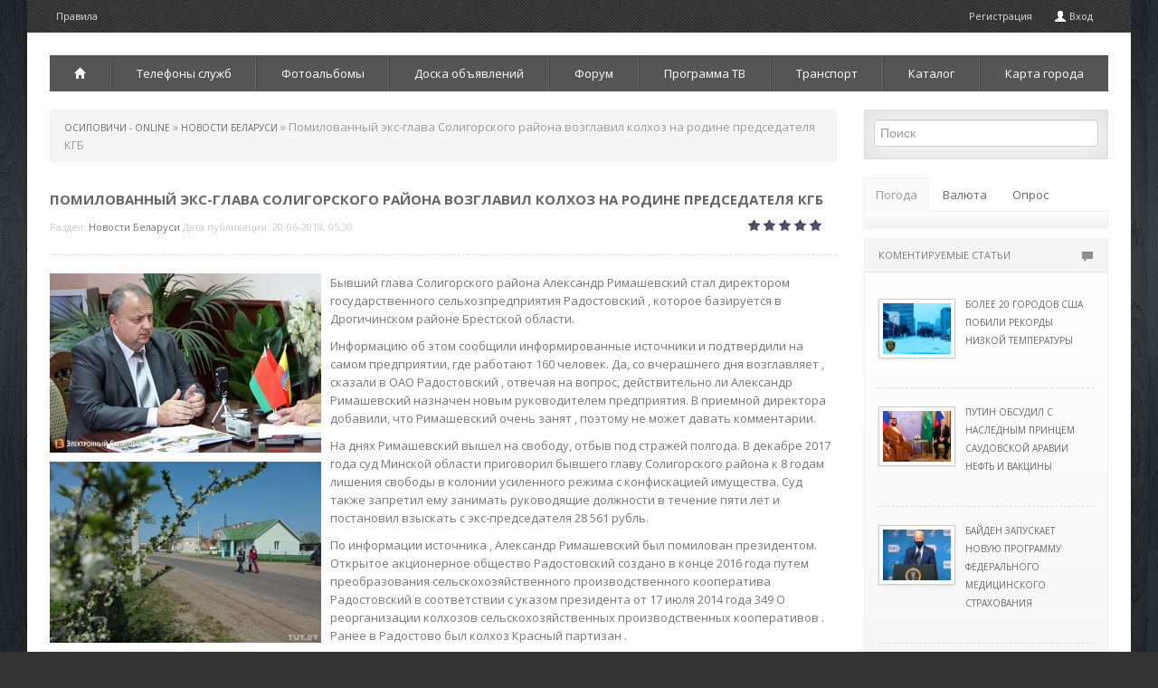

--- FILE ---
content_type: text/html; charset=windows-1251
request_url: https://osipovichi.com/33368-pomilovannyy_eks-glava_soligorskogo_rayona_vozglavil_kolhoz_na_rodine_predsedatelya_kgb.html
body_size: 11645
content:
<!DOCTYPE html>
<html>
   <head>
   <meta name="viewport" content="width=device-width, initial-scale=1.0">
      <meta http-equiv="Content-Type" content="text/html; charset=windows-1251" />
<title>Помилованный экс-глава Солигорского района возглавил колхоз на родине председателя КГБ &raquo; Городской портал Осиповичи - свежие новости онлайн города, Беларуси, мира - последние новости дня на сегодня. 2003 - 2015.</title>
<meta name="description" content="
Бывший глава Солигорского района Александр Римашевский стал директором государственного сельхозпредприятия «Радостовский», которое базируется в Дрогичинском районе Брестской области" />
<meta name="keywords" content="рублей, Римашевский, года, «Радостовский», Александр, тысяч, был, млн, человек, КГБ" />
<meta name="generator" content="DataLife Engine (http://dle-news.ru)" />

<meta property="og:site_name" content="Городской портал Осиповичи - свежие новости онлайн города, Беларуси, мира - последние новости дня на сегодня. 2003 - 2015." />
<meta property="og:type" content="article" />
<meta property="og:title" content="Помилованный экс-глава Солигорского района возглавил колхоз на родине председателя КГБ" />
<meta property="og:url" content="https://osipovichi.com/33368-pomilovannyy_eks-glava_soligorskogo_rayona_vozglavil_kolhoz_na_rodine_predsedatelya_kgb.html" />
<meta property="og:image" content="/uploads/posts/2018-06/thumbs/pomilovann_1529461805_0.jpg" />
<link rel="search" type="application/opensearchdescription+xml" href="https://osipovichi.com/engine/opensearch.php" title="Городской портал Осиповичи - свежие новости онлайн города, Беларуси, мира - последние новости дня на сегодня. 2003 - 2015." />
<link rel="alternate" type="application/rss+xml" title="Городской портал Осиповичи - свежие новости онлайн города, Беларуси, мира - последние новости дня на сегодня. 2003 - 2015." href="https://osipovichi.com/rss.xml" />
<script type="text/javascript" src="/engine/classes/js/jquery.js"></script>
<script type="text/javascript" src="/engine/classes/js/jqueryui.js"></script>
<script type="text/javascript" src="/engine/classes/js/dle_js.js"></script>
<script type="text/javascript" src="/engine/classes/highslide/highslide.js"></script>
<script type="text/javascript" src="//ajax.googleapis.com/ajax/libs/webfont/1/webfont.js"></script>
<script type="text/javascript" src="/engine/editor/scripts/webfont.js"></script>
<link media="screen" href="/engine/editor/css/default.css" type="text/css" rel="stylesheet" />
      <!-- Le styles -->
      <link href="/templates/os/assets/css/bootstrap.css" rel="stylesheet" />
      <link href="/templates/os/assets/css/m-buttons.css" rel="stylesheet" />
      <link href="/templates/os/style/engine.css" rel="stylesheet" />
      <link href='https://fonts.googleapis.com/css?family=Open+Sans:400,300,300italic,400italic,600,600italic,700,700italic,800italic,800&subset=latin,cyrillic' rel='stylesheet' type='text/css'>
      <link href="/templates/os/assets/css/main.css" rel="stylesheet" />
      <link href="/templates/os/assets/css/bootstrap-responsive.css" rel="stylesheet" />
      <!-- HTML5 shim, for IE6-8 support of HTML5 elements -->
      <!--[if lt IE 9]>
      <script src="https://html5shim.googlecode.com/svn/trunk/html5.js"></script>
      <![endif]-->
	  <script src="/templates/os/assets/js/main.js"></script>
   </head>
   <body>
      <div class="container head">
        <ul class="nav top-nav">
            <li><a href="/index.php?do=rules">Правила </a></li>
         <!--   <li><a href="#">Размещение информации</a></li>
            <li><a href="#">Контакты</a></li>  -->
            <li class="pull-right hov visible-desktop"><a href="/index.php?do=register">Регистрация</a>
               
               <a data-toggle="modal" href="#myModal"><i class="icon-user icon-white" style="margin-top: 1px;"></i> Вход </a>
               
               
            </li>
         </ul>
      </div>
      <div class="container main">
	   <!-- баннер -->
         <div class="log">
         <!--   <div class="pull-right visible-desktop">
               
            </div>
            <div class="log-border">
               <h3 class="muted">Осиповичи On-Line</h3>
               <span class="slogan">Информационный городской портал</span>
            </div>-->
			<div class="hidden-desktop">
                     <select id="collapsed-navbar " class="content span12 collapsed-nav" onchange="location.href=this.value">
                        <option class="page-home" value="/wnews/">Мировые новости</option>
                        <option class="page-home" value="/rbnews/">Новости Беларуси</option>
                        <option class="page-home" value="/index.php?do=static&page=rw">Транспорт</option>
                        <option class="page-home" value="/index.php?do=static&page=telefonnyj_spravochnik">Телефоны служб</option>
                        <option class="page-home" value="/photo/">Фотоальбомы</option>
                        <option class="page-home" value="/board/">Доска объявлений</option>
                        <option class="page-home" value="/forum/">Форум</option>
                        <option class="page-home" value="/index.php?do=tv&d=0">Программа ТВ</option>
                     </select>
					 </div>
         </div>
		 <!-- /баннер -->
         <div class="navbar nav visible-desktop">
            <div class="navbar-inner">
               <div class="container">
                  <ul class="nav">
                    <li class="dropdown">
						<a href="/"><i class="icon-home icon-white"></i></a>
							<ul class="dropdown-menu">
								<li><a href="/wnews/">Мировые новости</a>
								<li><a href="/rbnews/">Новости Беларуси</a>
								<li><a href="/town-news/">Городские новости</a>
							</ul>
					</li>
					<li><a href="/index.php?do=static&page=telefonnyj_spravochnik">Телефоны служб</a></li>
                    <li><a href="/photo/">Фотоальбомы</a></li>
                    <li class="dropdown">
						<a href="/board/">Доска объявлений</a>
							<ul class="dropdown-menu">
								<li><a href="/board/add.html">Добавить объявление</a>
								<li><a href="/board/search.html">Поиск объявлений</a>
								<li><a href="/board/mybul.html">Мои объявления</a>
						</ul>
					</li>
                    <li><a href="/forum/">Форум</a></li>
					<li class="dropdown">
						<a href="/index.php?do=tv&d=0">Программа ТВ</a>
							<ul class="dropdown-menu">
								<li><a href="/index.php?do=tv&d=1">На завтра</a>
								<li><a href="/index.php?do=tv&d=2">На послезавтра</a>
							</ul>
					</li>
					<li class="dropdown">
						<a href="/index.php?do=static&page=rw" rel="nofollow">Транспорт</a>
							<ul class="dropdown-menu">
								<li><a href="/index.php?do=static&page=rw">Расписание поездов</a>
								<li><a href="/bus-za-gorod-2015.html">Расписание пригородных автобусов</a>
								<li><a href="/bus-gorod-2015.html">Расписание городских автобусов в будние дни</a>
								<li><a href="/bus-gorod-v-2015.html">Расписание городских автобусов в выходные дни</a>
							</ul>
					</li>
					<li class="dropdown">
						<a href="/index.php?do=static&page=kak_popast_v_katalog">Каталог</a>
							<ul class="dropdown-menu">
								<li><a href="/index.php?do=static&page=magazin_u_borody">Магазин "Сад-Дом"</a>
								<li><a href="/index.php?do=static&page=taxi">Такси</a>
							</ul>
					</li>
					<li><a href="/index.php?do=static&page=karta_goroda">Карта города</a></li>
				 
				 
                  </ul>
               </div>
            </div>
         </div>
         <!-- /.navbar -->
         <!-- Example row of columns -->
		 <!--<div class="top_adv">
			
			<a href="/index.php?do=board&action=bulletin&id=1240" target="_blank" class="adv">
		<img src="/adv/top/c5.jpg" alt="Продам Citroen C5 2009г" />
		<span>Продам Citroen C5 2009г</span>
</a>
<a href="/index.php?do=board&action=bulletin&id=2341" target="_blank" class="adv">
		<img src="/adv/top/arenda.jpg" alt="Аренда помещения в Осиповичах" />
		<span>Аренда помещения в Осиповичах</span>
</a>
<a href="/index.php?do=board&action=bulletin&id=2340" target="_blank" class="adv">
		<img src="/adv/top/crosser.jpg" alt="Продам Citroen c-crosser 2007г" />
		<span>Продам Citroen c-crosser 2007г</span>
</a>
<a href="/index.php?do=board&action=bulletin&id=409" target="_blank" class="adv">
		<img src="/adv/top/comp.jpg" alt="Продам компьютер б/у" />
		<span>Продам компьютер б/у</span>
</a>
			
		 </div>-->
         <div class="row-fluid">
            <div class="span9">
               
               
               
               <div class="breadcrumb"><li><span id="dle-speedbar"><span itemscope itemtype="http://data-vocabulary.org/Breadcrumb"><a href="https://osipovichi.com/" itemprop="url"><span itemprop="title">Осиповичи - OnLine</span></a></span> &raquo; <span itemscope itemtype="http://data-vocabulary.org/Breadcrumb"><a href="https://osipovichi.com/rbnews/" itemprop="url"><span itemprop="title">Новости Беларуси</span></a></span> &raquo; Помилованный экс-глава Солигорского района возглавил колхоз на родине председателя КГБ</span></li></div>
               
               <ul class="thumbnails">
                  <div id='dle-content'>
<div class="short mr">
   <h1><span id="news-title">Помилованный экс-глава Солигорского района возглавил колхоз на родине председателя КГБ</span></h1>
   <div class="meta">
  
      Раздел: <a href="https://osipovichi.com/rbnews/">Новости Беларуси</a> Дата публикации: 20-06-2018, 05:30   
      <div class="pull-right"><div id='ratig-layer-33368'><div class="rating">
		<ul class="unit-rating">
		<li class="current-rating" style="width:0%;">0</li>
		<li><a href="#" title="Плохо" class="r1-unit" onclick="doRate('1', '33368'); return false;">1</a></li>
		<li><a href="#" title="Приемлемо" class="r2-unit" onclick="doRate('2', '33368'); return false;">2</a></li>
		<li><a href="#" title="Средне" class="r3-unit" onclick="doRate('3', '33368'); return false;">3</a></li>
		<li><a href="#" title="Хорошо" class="r4-unit" onclick="doRate('4', '33368'); return false;">4</a></li>
		<li><a href="#" title="Отлично" class="r5-unit" onclick="doRate('5', '33368'); return false;">5</a></li>
		</ul>
</div></div> </div>
   </div>
</div>
<div class="line"></div>
<div class="mr"><div class="news_img"><a href="/uploads/posts/2018-06/pomilovann_1529461805_0.jpg" rel="highslide" class="highslide"><img src="/uploads/posts/2018-06/thumbs/pomilovann_1529461805_0.jpg" alt="Помилованный экс-глава Солигорского района возглавил колхоз на родине председателя КГБ. " title="Помилованный экс-глава Солигорского района возглавил колхоз на родине председателя КГБ. "  /></a><a href="/uploads/posts/2018-06/pomilovann_1529461805_1.jpg" rel="highslide" class="highslide"><img src="/uploads/posts/2018-06/thumbs/pomilovann_1529461805_1.jpg" alt="Помилованный экс-глава Солигорского района возглавил колхоз на родине председателя КГБ. Фото: Антон Быстров" title="Помилованный экс-глава Солигорского района возглавил колхоз на родине председателя КГБ. Фото: Антон Быстров"  /></a></div><p> Бывший глава Солигорского района Александр Римашевский стал директором государственного сельхозпредприятия  Радостовский , которое базируется в Дрогичинском районе Брестской области. </p><p> Информацию об этом   сообщили информированные источники и подтвердили на самом предприятии, где работают 160 человек.  Да, со вчерашнего дня возглавляет ,  сказали в ОАО Радостовский , отвечая на вопрос, действительно ли Александр Римашевский назначен новым руководителем предприятия.  В приемной директора добавили, что Римашевский  очень занят , поэтому не может давать комментарии. </p><p> На днях Римашевский вышел на свободу, отбыв под стражей полгода.  В декабре 2017 года суд Минской области приговорил бывшего главу Солигорского района к 8 годам лишения свободы в колонии усиленного режима c конфискацией имущества.  Суд также запретил ему занимать руководящие должности в течение пяти лет и постановил взыскать с экс-председателя 28 561 рубль. </p><p> По информации источника  , Александр Римашевский был помилован президентом.  Открытое акционерное общество  Радостовский  создано в конце 2016 года путем преобразования сельскохозяйственного производственного кооператива  Радостовский  в соответствии с указом президента от 17 июля 2014 года  349  О реорганизации колхозов  сельскохозяйственных производственных кооперативов .  Ранее в Радостово был колхоз  Красный партизан . </p><p> Выручка ОАО Радостовский  за 2017 год составила более 2 млн рублей, увеличившись по сравнению с 2016 годом на 300 тысяч рублей.  Чистая прибыль выросла до 168 тысяч рублей  против 11 тысяч рублей в 2016 году .  Краткосрочная кредиторская задолженность составляла на начало года 1,2 млн рублей. </p><p> Агрогородок Радостово  самый крупный населенный пункт в Дрогичинском районе, сегодня в деревне, от которой до белорусско-украинской границы рукой подать, живет 1200 человек.  Здесь прошло детство председателя КГБ Валерия Вакульчика.  Его отец много лет руководил колхозом, мама была учителем белорусского языка и литературы, затем возглавила местную школу. </p><p> Именно ее окончил будущий председатель КГБ.  Здесь же встретил будущую жену  они учились в одном классе. </p></div>


<div class="mr">
</div>
<div class="line"></div>
<div class="pull-right visible-desktop">
  <!-- <div class="share42init" data-url="https://osipovichi.com/33368-pomilovannyy_eks-glava_soligorskogo_rayona_vozglavil_kolhoz_na_rodine_predsedatelya_kgb.html" data-title="Помилованный экс-глава Солигорского района возглавил колхоз на родине председателя КГБ"></div>
   <script type="text/javascript" src="/templates/os/assets/js/share42.js"></script> -->
</div>

<div id="myTab">
   <div class="btn-group mr" data-toggle="buttons-radio">
      <a class=" btn red" href="#home33" data-toggle="tab"><i class="icon-comment icon-white"></i> Комментарии</a>
       <a class="active btn red" href="#profile33" data-toggle="tab"><i class="icon-star icon-white"></i> Похожие </a>
	  <a class="btn red" href="#" target="_blank" rel="nofollow"><i class="icon-share-alt icon-white"></i> Оригинал статьи</a> 
   </div>
</div>
<div class="line"></div>
<div id="myTabContent" class="tab-content ">
   <div class="tab-pane fade  " id="home33">
      <!--dlecomments-->
     
   </div>
    
   <div class="tab-pane active in fade" id="profile33">
      <div class="row-fluid mr side">
   <div class="span3">
      <div class="wrapper">
         <div class="imgHover">
            <div class="hover"><i class="icon-search icon-white"></i></div>
            <img src="/uploads/posts/2018-05/thumbs/eks-rukovo_1527777007_0.jpg" alt="Экс-руководителю Банковского процессингового центра накинули еще год колонии" title="Экс-руководителю Банковского процессингового центра накинули еще год колонии" />
         </div>
         <div class="description8">
            <div class="description_content">
               <a href="https://osipovichi.com/rbnews/">Новости Беларуси</a>
            </div>
         </div>
      </div>
   </div>
   <div class="span9 mt">
      <h4><a href="https://osipovichi.com/33048-eks-rukovoditelyu_bankovskogo_processingovogo_centra_nakinuli_esche_god_kolonii.html">Экс-руководителю Банковского процессингового центра накинули еще год колонии</a></h4>
      <p>Бывший руководитель Банковского процессингового центра Геннадий Зубарев сегодня еще раз был приговорен к 6 годам лишения свободы за взятки и хищение имущества....</p>
   </div>
</div>
   </div>
   
</div><div class="alert alert-error">
<a class="close" data-dismiss="alert">&times;</a>
<h4 class="alert-heading">Информация</h4>
Посетители, находящиеся в группе <b>Гости</b>, не могут оставлять комментарии к данной публикации.
</div></div>
               </ul>
               
			  <script type="text/javascript"><!--
google_ad_client = "pub-1142750769097745";
/* 728x90, создано 25.12.09 */
google_ad_slot = "4302475003";
google_ad_width = "728";
google_ad_height = "90";
//-->
</script>
<script type="text/javascript" src="https://pagead2.googlesyndication.com/pagead/show_ads.js"></script>
            </div>
            <div class="span3">
               <div class="well">
                  <form class="form-search" method="post" action="">
                     <input type="hidden" name="do" value="search" />
                     <input type="hidden" name="subaction" value="search" />
                     <input id="story" name="story" type="text" class="span12 search-query1" placeholder="&#1055;&#1086;&#1080;&#1089;&#1082;" />
                  </form>
               </div>
             <!--  
               <ul class="nav nav-tabs nav-stacked">
                  <li class="head1">Дополнительные разделы категорий<span class="pull-right"><i class="icon-align-justify"></i></span></li>
                  <li><a href="#">Дополнительный раздел <span class="pull-right"><i class="icon-chevron-right icon-white"></i></span></a></li>
                  <li><a href="#">Дополнительный раздел <span class="pull-right"><i class="icon-chevron-right icon-white"></i></span></a></li>
                  <li><a href="#">Дополнительный раздел <span class="pull-right"><i class="icon-chevron-right icon-white"></i></span></a></li>
                  <li><a href="#">Дополнительный раздел <span class="pull-right"><i class="icon-chevron-right icon-white"></i></span></a></li>
                  <li><a href="#">Дополнительный раздел <span class="pull-right"><i class="icon-chevron-right icon-white"></i></span></a></li>
                  <li><a href="#">Дополнительный раздел <span class="pull-right"><i class="icon-chevron-right icon-white"></i></span></a></li>
               </ul>
                -->
               <ul id="myTab" class="nav nav-tabs ">
                  <li class="active"><a href="#weather" data-toggle="tab">Погода</a></li>
				  <li class=""><a href="#currency" data-toggle="tab">Валюта</a></li>
                  <li class=""><a href="#poll" data-toggle="tab">Опрос</a></li>
               </ul>
               <div id="myTabContent" class="tab-content tab-b">
                  <div class="tab-pane fade active in" id="weather">
                    <div class="weather-small"></div>
                  </div>
                  <div class="tab-pane fade" id="currency">
                     <table id="currency">
<th colspan="5">Курсы валют НБ РБ</th>
<tr><td>&nbsp;</td><td>21/08</td><td>28/08</td><td>&nbsp;</td><td>&nbsp;</td></tr>
<tr>
	<td><b>usd</b>&nbsp;<sub>1</sub></td>
	<td>3,1290</td>
	<td>3,1717</td>
	<td><img src="/engine/modules/custom/kurs/ico/up.png" alt="падение курса" /></td>
	<td><span class="green">0,0427</span></td>
</tr>
<tr>
	<td><b>eur</b>&nbsp;<sub>1</sub></td>
	<td>3,4009</td>
	<td>3,4227</td>
	<td><img src="/engine/modules/custom/kurs/ico/up.png" alt="падение курса" /></td>
	<td><span class="green">0,0218</span></td>
</tr>
<tr>
	<td><b>rub</b>&nbsp;<sub>100</sub></td>
	<td>3,3604</td>
	<td>3,3499</td>
	<td><img src="/engine/modules/custom/kurs/ico/down.png" alt="укрепление курса" /></td>
	<td><span class="red">-0,0105</span></td>
</tr>
<tr>
	<td><b>uah</b>&nbsp;<sub>100</sub></td>
	<td>8,4723</td>
	<td>8,5881</td>
	<td><img src="/engine/modules/custom/kurs/ico/up.png" alt="падение курса" /></td>
	<td><span class="green">0,1158</span></td>
</tr>
<tr>
	<td><b>pln</b>&nbsp;<sub>10</sub></td>
	<td>7,5824</td>
	<td>7,6569</td>
	<td><img src="/engine/modules/custom/kurs/ico/up.png" alt="падение курса" /></td>
	<td><span class="green">0,0745</span></td>
</tr>
</table>
<div class="currency-calc">
<div class="currency-calc-header">Конвертер валют по курсу НБРБ</div>
<form id="c-calc">
<div class="currency-calc-row"><label>byn</label><input type="text" id="byr" value="0" /></div>
<div class="currency-calc-row"><label>usd</label><input type="text" id="usd" value="0" /></div>
<div class="currency-calc-row"><label>eur</label><input type="text" id="eur" value="0" /></div>
<div class="currency-calc-row"><label>rub</label><input type="text" id="rub" value="0" /></div>
<div class="currency-calc-row"><label>uah</label><input type="text" id="uah" value="0" /></div>
<div class="currency-calc-row"><label>pln</label><input type="text" id="pln" value="0" /></div>
<input type="hidden" id="curr_usd" value="3.129" />
<input type="hidden" id="scale_usd" value="1" />
<input type="hidden" id="curr_eur" value="3.4009" />
<input type="hidden" id="scale_eur" value="1" />
<input type="hidden" id="curr_rub" value="3.3604" />
<input type="hidden" id="scale_rub" value="100" />
<input type="hidden" id="curr_uah" value="8.4723" />
<input type="hidden" id="scale_uah" value="100" />
<input type="hidden" id="curr_pln" value="7.5824" />
<input type="hidden" id="scale_pln" value="10" />
</form>
</div>

                  </div>
                  <div class="tab-pane fade " id="poll">
                     <script type="text/javascript">
<!--
function doVote( event ){

	
	var vote_check = $('#dle-vote input:radio[name=vote_check]:checked').val();

	ShowLoading('');

	$.get(dle_root + "engine/ajax/vote.php", { vote_id: "5", vote_action: event, vote_check: vote_check, vote_skin: dle_skin }, function(data){

		HideLoading('');

		$("#vote-layer").fadeOut(500, function() {
			$(this).html(data);
			$(this).fadeIn(500);
		});

	});
}
//-->
</script><div id='vote-layer'><h5>Сколько вам лет?</h5>
<form method="post" name="vote" action=''>
			<div id="dle-vote"><div class="vote"><input id="vote_check0" name="vote_check" type="radio" checked="checked" value="0" /><label for="vote_check0"> Меньше 10</label></div><div class="vote"><input id="vote_check1" name="vote_check" type="radio"  value="1" /><label for="vote_check1"> 11-15</label></div><div class="vote"><input id="vote_check2" name="vote_check" type="radio"  value="2" /><label for="vote_check2"> 16-18</label></div><div class="vote"><input id="vote_check3" name="vote_check" type="radio"  value="3" /><label for="vote_check3"> 19-22</label></div><div class="vote"><input id="vote_check4" name="vote_check" type="radio"  value="4" /><label for="vote_check4"> 23-27</label></div><div class="vote"><input id="vote_check5" name="vote_check" type="radio"  value="5" /><label for="vote_check5"> 28-33</label></div><div class="vote"><input id="vote_check6" name="vote_check" type="radio"  value="6" /><label for="vote_check6"> 34-40</label></div><div class="vote"><input id="vote_check7" name="vote_check" type="radio"  value="7" /><label for="vote_check7"> 41-50</label></div><div class="vote"><input id="vote_check8" name="vote_check" type="radio"  value="8" /><label for="vote_check8"> 51-60</label></div><div class="vote"><input id="vote_check9" name="vote_check" type="radio"  value="9" /><label for="vote_check9"> 61-70</label></div><div class="vote"><input id="vote_check10" name="vote_check" type="radio"  value="10" /><label for="vote_check10"> Больше 71</label></div></div>
			<br />
			
			
				<input type="hidden" name="vote_action" value="vote" />
				<input type="hidden" name="vote_id" id="vote_id" value="5" />
				<button class="btn red" type="submit" onclick="doVote('vote'); return false;" >Голосовать</button>
				<button class="btn black" type="button" onclick="doVote('results'); return false;" ><i class="icon-align-left icon-white"></i></button>
			</form>
			</div> 
                  </div>
               </div>
               <!--/.Пример блока с отзывами-->
			   <script type="text/javascript">
<!--
var _acic={dataProvider:10};(function(){var e=document.createElement("script");e.type="text/javascript";e.async=true;e.src="https://www.acint.net/aci.js";var t=document.getElementsByTagName("script")[0];t.parentNode.insertBefore(e,t)})()
//-->
</script>
			      <div class="accordion" id="accordion2">
                  <div class="accordion-group">
                     <div class="accordion-heading ">
                        <a class="accordion-toggle collapsed " data-toggle="collapse" data-parent="#accordion2" href="#collapseOne">
                           <div class="pull-right"><i class="icon-comment"></i></div>
                           КОМЕНТИРУЕМЫЕ СТАТЬИ
                        </a>
                     </div>
                     <div id="collapseOne" class="accordion-body collapse in">
                        <div class="accordion-inner">
                           <div class="row-fluid side-b">
   <div class="span4" style="margin-top: 15px;">
      <a href="https://osipovichi.com/41970-bolee_20_gorodov_ssha_pobili_rekordy__nizkoy_temperatury.html"> <img class="img-polaroid" src="/uploads/posts/2021-02/thumbs/bolee_20_g_1613423107_0.jpg" alt="Более 20 городов США побили рекорды  низкой температуры" title="Более 20 городов США побили рекорды  низкой температуры" style="margin-top: 0px;" /></a>
   </div>
   <div class="span8" style="padding-left: 15px;">
      <h5><a href="https://osipovichi.com/41970-bolee_20_gorodov_ssha_pobili_rekordy__nizkoy_temperatury.html">Более 20 городов США побили рекорды  низкой температуры</a></h5>
   </div>
</div><div class="row-fluid side-b">
   <div class="span4" style="margin-top: 15px;">
      <a href="https://osipovichi.com/41969-putin_obsudil_s_naslednym_princem_saudovskoy_aravii_neft_i_vakciny.html"> <img class="img-polaroid" src="/uploads/posts/2021-02/thumbs/putin_obsu_1613415906_0.jpg" alt="Путин обсудил с наследным принцем Саудовской Аравии нефть и вакцины" title="Путин обсудил с наследным принцем Саудовской Аравии нефть и вакцины" style="margin-top: 0px;" /></a>
   </div>
   <div class="span8" style="padding-left: 15px;">
      <h5><a href="https://osipovichi.com/41969-putin_obsudil_s_naslednym_princem_saudovskoy_aravii_neft_i_vakciny.html">Путин обсудил с наследным принцем Саудовской Аравии нефть и вакцины</a></h5>
   </div>
</div><div class="row-fluid side-b">
   <div class="span4" style="margin-top: 15px;">
      <a href="https://osipovichi.com/41968-bayden__zapuskaet__novuyu_programmu_federalnogo_medicinskogo_strahovaniya.html"> <img class="img-polaroid" src="/uploads/posts/2021-02/thumbs/bayden__za_1613408709_0.jpg" alt="Байден  запускает  новую программу федерального медицинского страхования" title="Байден  запускает  новую программу федерального медицинского страхования" style="margin-top: 0px;" /></a>
   </div>
   <div class="span8" style="padding-left: 15px;">
      <h5><a href="https://osipovichi.com/41968-bayden__zapuskaet__novuyu_programmu_federalnogo_medicinskogo_strahovaniya.html">Байден  запускает  новую программу федерального медицинского страхования</a></h5>
   </div>
</div><div class="row-fluid side-b">
   <div class="span4" style="margin-top: 15px;">
      <a href="https://osipovichi.com/41967-v_myanme_policiya_razgonyaet_protestuyuschih_rezinovymi_pulyami.html"> <img class="img-polaroid" src="/uploads/posts/2021-02/thumbs/v_myanme_p_1613408705_0.jpg" alt="В Мьянме полиция разгоняет протестующих резиновыми пулями" title="В Мьянме полиция разгоняет протестующих резиновыми пулями" style="margin-top: 0px;" /></a>
   </div>
   <div class="span8" style="padding-left: 15px;">
      <h5><a href="https://osipovichi.com/41967-v_myanme_policiya_razgonyaet_protestuyuschih_rezinovymi_pulyami.html">В Мьянме полиция разгоняет протестующих резиновыми пулями</a></h5>
   </div>
</div> 
                        </div>
                     </div>
                  </div>
                  <div class="accordion-group">
                     <div class="accordion-heading">
                        <a class="accordion-toggle" data-toggle="collapse" data-parent="#accordion2" href="#collapseTwo">
                           <div class="pull-right"><i class="icon-star"></i></div>
                           ПО РЕЙТИНГУ
                        </a>
                     </div>
                     <div id="collapseTwo" class="accordion-body collapse" style="height: 0px; ">
                        <div class="accordion-inner">
                           <div class="row-fluid side-b">
   <div class="span4" style="margin-top: 15px;">
      <a href="https://osipovichi.com/41968-bayden__zapuskaet__novuyu_programmu_federalnogo_medicinskogo_strahovaniya.html"> <img class="img-polaroid" src="/uploads/posts/2021-02/thumbs/bayden__za_1613408709_0.jpg" alt="Байден  запускает  новую программу федерального медицинского страхования" title="Байден  запускает  новую программу федерального медицинского страхования" style="margin-top: 0px;" /></a>
   </div>
   <div class="span8" style="padding-left: 15px;">
      <h5><a href="https://osipovichi.com/41968-bayden__zapuskaet__novuyu_programmu_federalnogo_medicinskogo_strahovaniya.html">Байден  запускает  новую программу федерального медицинского страхования</a></h5>
   </div>
</div><div class="row-fluid side-b">
   <div class="span4" style="margin-top: 15px;">
      <a href="https://osipovichi.com/41967-v_myanme_policiya_razgonyaet_protestuyuschih_rezinovymi_pulyami.html"> <img class="img-polaroid" src="/uploads/posts/2021-02/thumbs/v_myanme_p_1613408705_0.jpg" alt="В Мьянме полиция разгоняет протестующих резиновыми пулями" title="В Мьянме полиция разгоняет протестующих резиновыми пулями" style="margin-top: 0px;" /></a>
   </div>
   <div class="span8" style="padding-left: 15px;">
      <h5><a href="https://osipovichi.com/41967-v_myanme_policiya_razgonyaet_protestuyuschih_rezinovymi_pulyami.html">В Мьянме полиция разгоняет протестующих резиновыми пулями</a></h5>
   </div>
</div><div class="row-fluid side-b">
   <div class="span4" style="margin-top: 15px;">
      <a href="https://osipovichi.com/41969-putin_obsudil_s_naslednym_princem_saudovskoy_aravii_neft_i_vakciny.html"> <img class="img-polaroid" src="/uploads/posts/2021-02/thumbs/putin_obsu_1613415906_0.jpg" alt="Путин обсудил с наследным принцем Саудовской Аравии нефть и вакцины" title="Путин обсудил с наследным принцем Саудовской Аравии нефть и вакцины" style="margin-top: 0px;" /></a>
   </div>
   <div class="span8" style="padding-left: 15px;">
      <h5><a href="https://osipovichi.com/41969-putin_obsudil_s_naslednym_princem_saudovskoy_aravii_neft_i_vakciny.html">Путин обсудил с наследным принцем Саудовской Аравии нефть и вакцины</a></h5>
   </div>
</div><div class="row-fluid side-b">
   <div class="span4" style="margin-top: 15px;">
      <a href="https://osipovichi.com/41966-katalonskie_separatisty_poluchili_bolshinstvo_v_mestnom_parlamente.html"> <img class="img-polaroid" src="/uploads/posts/2021-02/thumbs/katalonski_1613401505_0.jpg" alt="Каталонские сепаратисты получили большинство в местном парламенте" title="Каталонские сепаратисты получили большинство в местном парламенте" style="margin-top: 0px;" /></a>
   </div>
   <div class="span8" style="padding-left: 15px;">
      <h5><a href="https://osipovichi.com/41966-katalonskie_separatisty_poluchili_bolshinstvo_v_mestnom_parlamente.html">Каталонские сепаратисты получили большинство в местном парламенте</a></h5>
   </div>
</div> 
                        </div>
                     </div>
                  </div>
                  <div class="accordion-group">
                     <div class="accordion-heading">
                        <a class="accordion-toggle" data-toggle="collapse" data-parent="#accordion2" href="#collapseThree">
                           <div class="pull-right"><i class="icon-eye-open"></i></div>
                           ПО ПРОСМОТРАМ
                        </a>
                     </div>
                     <div id="collapseThree" class="accordion-body collapse" style="height: 0px; ">
                        <div class="accordion-inner">
                           <div class="row-fluid side-b">
   <div class="span4" style="margin-top: 15px;">
      <a href="https://osipovichi.com/29632-dozhd_i_mokryy_sneg_zima_potihonku_vozvraschaetsya.html"> <img class="img-polaroid" src="/uploads/posts/2017-12/thumbs/dozhd_i_mo_1513373412_0.jpg" alt="Дождь и мокрый снег. Зима потихоньку возвращается" title="Дождь и мокрый снег. Зима потихоньку возвращается" style="margin-top: 0px;" /></a>
   </div>
   <div class="span8" style="padding-left: 15px;">
      <h5><a href="https://osipovichi.com/29632-dozhd_i_mokryy_sneg_zima_potihonku_vozvraschaetsya.html">Дождь и мокрый снег. Зима потихоньку возвращается</a></h5>
   </div>
</div><div class="row-fluid side-b">
   <div class="span4" style="margin-top: 15px;">
      <a href="https://osipovichi.com/30417-stroit_vremennyy_most_cherez_pripyat_vzamen_tresnuvshego_ne_budut_—_ochen_zatratno.html"> <img class="img-polaroid" src="/uploads/posts/2018-01/thumbs/stroit_vre_1516397405_0.jpg" alt="Строить временный мост через Припять взамен треснувшего не будут — "очень затратно"" title="Строить временный мост через Припять взамен треснувшего не будут — "очень затратно"" style="margin-top: 0px;" /></a>
   </div>
   <div class="span8" style="padding-left: 15px;">
      <h5><a href="https://osipovichi.com/30417-stroit_vremennyy_most_cherez_pripyat_vzamen_tresnuvshego_ne_budut_—_ochen_zatratno.html">Строить временный мост через Припять взамен треснувшего не будут — "очень затратно"</a></h5>
   </div>
</div><div class="row-fluid side-b">
   <div class="span4" style="margin-top: 15px;">
      <a href="https://osipovichi.com/35935-venesuelskaya_oppoziciya_soobschila_o_smerti_15_detey_v_bolnice_iz-za_massovogo_otklyucheniya_elektrichestva.html"> <img class="img-polaroid" src="/uploads/posts/2019-03/thumbs/venesuelsk_1552122309_0.jpg" alt="Венесуэльская оппозиция сообщила о смерти 15 детей в больнице из-за массового отключения электричества" title="Венесуэльская оппозиция сообщила о смерти 15 детей в больнице из-за массового отключения электричества" style="margin-top: 0px;" /></a>
   </div>
   <div class="span8" style="padding-left: 15px;">
      <h5><a href="https://osipovichi.com/35935-venesuelskaya_oppoziciya_soobschila_o_smerti_15_detey_v_bolnice_iz-za_massovogo_otklyucheniya_elektrichestva.html">Венесуэльская оппозиция сообщила о смерти 15 детей в больнице из-за массового</a></h5>
   </div>
</div><div class="row-fluid side-b">
   <div class="span4" style="margin-top: 15px;">
      <a href="https://osipovichi.com/30653-v_minske_izmenitsya_razmer_shtrafa_za_bezbiletnyy_proezd.html"> <img class="img-polaroid" src="/uploads/posts/2018-01/thumbs/v_minske_i_1517261404_0.jpg" alt="В Минске изменится размер штрафа за безбилетный проезд" title="В Минске изменится размер штрафа за безбилетный проезд" style="margin-top: 0px;" /></a>
   </div>
   <div class="span8" style="padding-left: 15px;">
      <h5><a href="https://osipovichi.com/30653-v_minske_izmenitsya_razmer_shtrafa_za_bezbiletnyy_proezd.html">В Минске изменится размер штрафа за безбилетный проезд</a></h5>
   </div>
</div> 
                        </div>
                     </div>
                  </div>
               </div>
               <div class="row-fluid">
                  <div class="span6">
                    <!--LiveInternet counter--><script type="text/javascript"><!--
								document.write("<a href='https://www.liveinternet.ru/click' "+
								"target=_blank rel='nofollow'><img src='//counter.yadro.ru/hit?t21.11;r"+
								escape(document.referrer)+((typeof(screen)=="undefined")?"":
								";s"+screen.width+"*"+screen.height+"*"+(screen.colorDepth?
								screen.colorDepth:screen.pixelDepth))+";u"+escape(document.URL)+
								";"+Math.random()+
								"' alt='' title='LiveInternet: показано число просмотров за 24"+
								" часа, посетителей за 24 часа и за сегодня' "+
								"border='0' width='88' height='31'></a>")
								//--></script><!--/LiveInternet-->
                  </div>
                  <div class="span6">
               
                  </div>
               </div>
               <div class="row-fluid">
                  <div class="span6">
                    
                  </div>
                  <div class="span6">
                     
                  </div>
               </div>
            </div>
         </div>
      </div>
      <div class="container foot">
         <div class="row-fluid">
            <div class="span9">
			
            </div>
        <!--
			<div class="span3 ">
               <h5>Случайные</h5>
               <hr class="soften" />
               <div class="row-fluid">
   <div class="span4">
      <img src="/uploads/posts/2017-12/thumbs/dozhd_i_mo_1513373412_0.jpg" alt="Дождь и мокрый снег. Зима потихоньку возвращается" title="Дождь и мокрый снег. Зима потихоньку возвращается" style="margin-top: 0px;" />
   </div>
   <div class="span8" style="margin-top: -15px;">
      <h4><a href="https://osipovichi.com/29632-dozhd_i_mokryy_sneg_zima_potihonku_vozvraschaetsya.html">Дождь и мокрый снег. Зима</a></h4>
   </div>
</div>
<br /><div class="row-fluid">
   <div class="span4">
      <img src="/uploads/posts/2018-01/thumbs/stroit_vre_1516397405_0.jpg" alt="Строить временный мост через Припять взамен треснувшего не будут — "очень затратно"" title="Строить временный мост через Припять взамен треснувшего не будут — "очень затратно"" style="margin-top: 0px;" />
   </div>
   <div class="span8" style="margin-top: -15px;">
      <h4><a href="https://osipovichi.com/30417-stroit_vremennyy_most_cherez_pripyat_vzamen_tresnuvshego_ne_budut_—_ochen_zatratno.html">Строить временный мост через</a></h4>
   </div>
</div>
<br /><div class="row-fluid">
   <div class="span4">
      <img src="/uploads/posts/2010-06/thumbs/1277640748_mt_.jpg" alt="КОРОЛИ MUAY THAI" title="КОРОЛИ MUAY THAI" style="margin-top: 0px;" />
   </div>
   <div class="span8" style="margin-top: -15px;">
      <h4><a href="https://osipovichi.com/24-koroli-muay-thai.html">КОРОЛИ MUAY THAI</a></h4>
   </div>
</div>
<br /> 
            </div>
            <div class="span3">
               <h5>Ключевые слова</h5>
               <hr class="soften" />
               <a href="https://osipovichi.com/tags/MUAY+THAI+%E1%EE%E9+%EC%F3%E0%E9+%F2%E0%E9+%F2%E0%E9%F1%EA%E8%E9+%E1%EE%EA%F1/" class="clouds_xsmall" title="Найдено публикаций: 1">MUAY THAI бой муай тай тайский бокс</a>, <a href="https://osipovichi.com/tags/%F4%E5%F1%F2%E8%E2%E0%EB%FC+%EC%F3%E7%FB%EA%E0+%E0%EB%FC%F2%E5%F0%ED%E0%F2%E8%E2%ED%E0%FF+%CE%F1%E8%EF%EE%E2%E8%F7%E8+%C0%ED%F2%E8%EF%EE%EF+Rise+of+brutality/" class="clouds_xsmall" title="Найдено публикаций: 1">фестиваль музыка альтернативная Осиповичи Антипоп Rise of brutality</a>
            </div>
		-->	
            <div class="span3 visible-desktop">
			   <h5>Архив новостей</h5>
               <hr class="soften" />
               <div id="calendar-layer"><table id="calendar" class="calendar"><tr><th colspan="7" class="monthselect"><a class="monthlink" onclick="doCalendar('12','2025','right'); return false;" href="https://osipovichi.com/2025/12/" title="Предыдущий месяц">&laquo;</a>&nbsp;&nbsp;&nbsp;&nbsp;Январь 2026&nbsp;&nbsp;&nbsp;&nbsp;&raquo;</th></tr><tr><th class="workday">Пн</th><th class="workday">Вт</th><th class="workday">Ср</th><th class="workday">Чт</th><th class="workday">Пт</th><th class="weekday">Сб</th><th class="weekday">Вс</th></tr><tr><td colspan="3">&nbsp;</td><td  class="day" >1</td><td  class="day" >2</td><td  class="weekday" >3</td><td  class="weekday" >4</td></tr><tr><td  class="day" >5</td><td  class="day" >6</td><td  class="day" >7</td><td  class="day" >8</td><td  class="day" >9</td><td  class="weekday" >10</td><td  class="weekday" >11</td></tr><tr><td  class="day" >12</td><td  class="day" >13</td><td  class="day" >14</td><td  class="day" >15</td><td  class="day day-current" >16</td><td  class="weekday" >17</td><td  class="weekday" >18</td></tr><tr><td  class="day" >19</td><td  class="day" >20</td><td  class="day" >21</td><td  class="day" >22</td><td  class="day" >23</td><td  class="weekday" >24</td><td  class="weekday" >25</td></tr><tr><td  class="day" >26</td><td  class="day" >27</td><td  class="day" >28</td><td  class="day" >29</td><td  class="day" >30</td><td  class="weekday" >31</td><td colspan="1">&nbsp;</td></tr></table></div>
            </div>
         </div>
      </div>
      <div class="container foot-b">
	   COPYRIGHT © 2003-2023 <strong> <a target="_blank" href="https://osipovichi.com/" rel="nofollow">Осиповичи On-Line</a></strong>
      </div>
      <!-- /container -->
      <!-- Le javascript
         ================================================== -->
      <!-- Placed at the end of the document so the pages load faster -->
      <script src="/templates/os/assets/js/bootstrap.js"></script>
      <script type="text/javascript">
         (function($){
         $('.row-fluid ul.thumbnails li.span6:nth-child(2n + 3)').css('margin-left','0px');
         $('.row-fluid ul.thumbnails li.span4:nth-child(3n + 4)').css('margin-left','0px');
         $('.row-fluid ul.thumbnails li.span3:nth-child(4n + 5)').css('margin-left','0px'); 
         })(jQuery);
         
         $(document).ready(function()
         {
             if (navigator.appName == "Opera")
             {
                 $('#myModal').removeClass('fades');
             }
         });
         var url = window.location;
         // Will only work if string in href matches with location
         $('ul.nav a[href="'+ url +'"]').parent().addClass('active');
         
         // Will also work for relative and absolute hrefs
         $('ul.nav a').filter(function() {
         return this.href == url;
         }).parent().addClass('active');
      </script>
      <script>
         $(".imgHover").hover(function() {
         $(this).children("img").fadeTo(300, 0.45)
             .end().children(".hover").show() ;
         }, function() {
         $(this).children("img").fadeTo(300, 1)
             .end().children(".hover").hide();
         });
      </script>
      <!-- Окно авторизации и профиля -->
      <div id="myModal" class="modal fade visible-desktop">
         <div class="modal-header">
            <a class="close" data-dismiss="modal">&times;</a>
            <h3 style="text-transform: uppercase;">ВАШ АККАУНТ НА САЙТЕ</h3>
         </div>
         

<div style="padding-left: 25px;" class="modal-body">
<form class="form-inline" method="post" action="">
<input type="text" name="login_name" id="login_name" class="input-small" style="margin-top: -2px;" placeholder="Логин">
<input type="password" name="login_password" id="login_password" style="margin-top: -2px;"  class="input-small" placeholder="Пароль">

<button type="submit" nclick="submit();" class="btn blue " >Войти</button>
<input name="login" type="hidden" id="login" value="submit" />
</form>

	
	
	
	
	
</div>
<div class="modal-footer">
<a href="https://osipovichi.com/index.php?do=lostpassword" class="btn red">Забыли пароль?</a>
<a href="https://osipovichi.com/index.php?do=register" class="btn blue">Регистрация</a>
</div>

      </div>
      <script type="text/javascript">
<!--
var dle_root       = '/';
var dle_admin      = '';
var dle_login_hash = '';
var dle_group      = 5;
var dle_skin       = 'os';
var dle_wysiwyg    = '0';
var quick_wysiwyg  = '2';
var dle_act_lang   = ["Да", "Нет", "Ввод", "Отмена", "Сохранить", "Удалить", "Загрузка. Пожалуйста, подождите..."];
var menu_short     = 'Быстрое редактирование';
var menu_full      = 'Полное редактирование';
var menu_profile   = 'Просмотр профиля';
var menu_send      = 'Отправить сообщение';
var menu_uedit     = 'Админцентр';
var dle_info       = 'Информация';
var dle_confirm    = 'Подтверждение';
var dle_prompt     = 'Ввод информации';
var dle_req_field  = 'Заполните все необходимые поля';
var dle_del_agree  = 'Вы действительно хотите удалить? Данное действие невозможно будет отменить';
var dle_spam_agree = 'Вы действительно хотите отметить пользователя как спамера? Это приведёт к удалению всех его комментариев';
var dle_complaint  = 'Укажите текст Вашей жалобы для администрации:';
var dle_big_text   = 'Выделен слишком большой участок текста.';
var dle_orfo_title = 'Укажите комментарий для администрации к найденной ошибке на странице';
var dle_p_send     = 'Отправить';
var dle_p_send_ok  = 'Уведомление успешно отправлено';
var dle_save_ok    = 'Изменения успешно сохранены. Обновить страницу?';
var dle_reply_title= 'Ответ на комментарий';
var dle_tree_comm  = '0';
var dle_del_news   = 'Удалить статью';
var allow_dle_delete_news   = false;

hs.graphicsDir = '/engine/classes/highslide/graphics/';
hs.outlineType = 'rounded-white';
hs.numberOfImagesToPreload = 0;
hs.showCredits = false;

hs.lang = { loadingText : 'Загрузка...', playTitle : 'Просмотр слайдшоу (пробел)', pauseTitle:'Пауза', previousTitle : 'Предыдущее изображение', nextTitle :'Следующее изображение',moveTitle :'Переместить', closeTitle :'Закрыть (Esc)',fullExpandTitle:'Развернуть до полного размера',restoreTitle:'Кликните для закрытия картинки, нажмите и удерживайте для перемещения',focusTitle:'Сфокусировать',loadingTitle:'Нажмите для отмены'
};
hs.align = 'center'; hs.transitions = ['expand', 'crossfade']; hs.addSlideshow({interval: 4000, repeat: false, useControls: true, fixedControls: 'fit', overlayOptions: { opacity: .75, position: 'bottom center', hideOnMouseOut: true } });

//-->
</script>
   </body>
</html>

<!-- DataLife Engine Copyright SoftNews Media Group (http://dle-news.ru) -->


--- FILE ---
content_type: text/html; charset=utf-8
request_url: https://www.google.com/recaptcha/api2/aframe
body_size: 267
content:
<!DOCTYPE HTML><html><head><meta http-equiv="content-type" content="text/html; charset=UTF-8"></head><body><script nonce="q-gOI1trL4UYfJ9hSw5xEg">/** Anti-fraud and anti-abuse applications only. See google.com/recaptcha */ try{var clients={'sodar':'https://pagead2.googlesyndication.com/pagead/sodar?'};window.addEventListener("message",function(a){try{if(a.source===window.parent){var b=JSON.parse(a.data);var c=clients[b['id']];if(c){var d=document.createElement('img');d.src=c+b['params']+'&rc='+(localStorage.getItem("rc::a")?sessionStorage.getItem("rc::b"):"");window.document.body.appendChild(d);sessionStorage.setItem("rc::e",parseInt(sessionStorage.getItem("rc::e")||0)+1);localStorage.setItem("rc::h",'1768530030532');}}}catch(b){}});window.parent.postMessage("_grecaptcha_ready", "*");}catch(b){}</script></body></html>